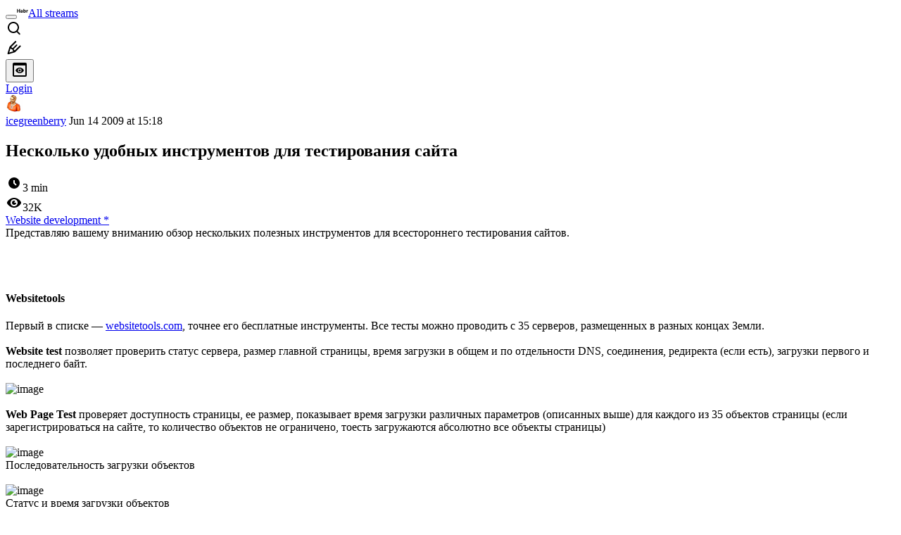

--- FILE ---
content_type: text/html; charset=utf-8
request_url: https://habr.com/en/articles/62040/
body_size: 18300
content:
<!DOCTYPE html>
<html lang="en">

  <head>
    <title>Несколько удобных инструментов для тестирования сайта &#x2F; Habr</title>
<meta property="fb:app_id" content="444736788986613">
<meta property="fb:pages" content="472597926099084">
<meta name="twitter:card" content="summary_large_image">
<meta name="twitter:site" content="@habr_eng">
<meta property="og:site_name" content="Habr">
<link href="https://habr.com/en/rss/post/62040/?fl=en" type="application/rss+xml" title rel="alternate" name="rss">
<link href="https://habr.com/ru/articles/62040/" rel="canonical" data-hid="e3fa780">
<link rel="image_src" href="https://habr.com/share/publication/62040/f17dd02b296287f5578898cbb50abda3/" data-hid="2a79c45">
<meta property="og:title" content="Несколько удобных инструментов для тестирования сайта">
<meta name="twitter:title" content="Несколько удобных инструментов для тестирования сайта">
<meta name="aiturec:title" content="Несколько удобных инструментов для тестирования сайта">
<meta name="description" content="Представляю вашему вниманию обзор нескольких полезных инструментов для всестороннего тестирования сайтов. Websitetools Первый в списке — websitetools.com , точнее его бесплатные инструменты. Все тесты...">
<meta itemprop="description" content="Представляю вашему вниманию обзор нескольких полезных инструментов для всестороннего тестирования сайтов. Websitetools Первый в списке — websitetools.com , точнее его бесплатные инструменты. Все тесты...">
<meta property="og:description" content="Представляю вашему вниманию обзор нескольких полезных инструментов для всестороннего тестирования сайтов. Websitetools Первый в списке — websitetools.com , точнее его бесплатные инструменты. Все тесты...">
<meta name="twitter:description" content="Представляю вашему вниманию обзор нескольких полезных инструментов для всестороннего тестирования сайтов. Websitetools Первый в списке — websitetools.com , точнее его бесплатные инструменты. Все тесты...">
<meta property="aiturec:description" content="Представляю вашему вниманию обзор нескольких полезных инструментов для всестороннего тестирования сайтов. Websitetools Первый в списке — websitetools.com , точнее его бесплатные инструменты. Все тесты...">
<meta itemprop="image" content="https://habr.com/share/publication/62040/f17dd02b296287f5578898cbb50abda3/">
<meta property="og:image" content="https://habr.com/share/publication/62040/f17dd02b296287f5578898cbb50abda3/">
<meta property="og:image:width" content="1200">
<meta property="og:image:height" content="630">
<meta property="aiturec:image" content="https://habr.com/share/publication/62040/f17dd02b296287f5578898cbb50abda3/">
<meta name="twitter:image" content="https://habr.com/share/publication/62040/f17dd02b296287f5578898cbb50abda3/">
<meta property="vk:image" content="https://habr.com/share/publication/62040/f17dd02b296287f5578898cbb50abda3/?format=vk">
<meta property="vk:image" content="https://habr.com/share/publication/62040/f17dd02b296287f5578898cbb50abda3/?format=vk?format=vk">
<meta property="aiturec:item_id" content="62040">
<meta property="aiturec:datetime" content="2009-06-14T15:18:20.000Z">
<meta content="https://habr.com/ru/articles/62040/" property="og:url">
<meta property="og:type" content="article">
<meta property="og:locale" content="ru_RU">
<meta property="og:image:width" content="1200">
<meta property="og:image:height" content="630">
<meta name="keywords" content="web-разработка">
<script type="application/ld+json" data-hid="1e0f0a2">{"@context":"http:\/\/schema.org","@type":"Article","mainEntityOfPage":{"@type":"WebPage","@id":"https:\/\/habr.com\/ru\/articles\/62040\/"},"headline":"Несколько удобных инструментов для тестирования сайта","datePublished":"2009-06-14T19:18:20+04:00","dateModified":"2009-06-14T22:27:08+04:00","author":{"@type":"Person","name":"Виталий"},"publisher":{"@type":"Organization","name":"Habr","logo":{"@type":"ImageObject","url":"https:\/\/habrastorage.org\/webt\/a_\/lk\/9m\/a_lk9mjkccjox-zccjrpfolmkmq.png"}},"description":"Представляю вашему вниманию обзор нескольких полезных инструментов для всестороннего тестирования сайтов.     Websitetools Первый в списке &mdash; websitetools.com, то...","url":"https:\/\/habr.com\/ru\/articles\/62040\/#post-content-body","about":["h_webdev","f_develop"],"image":["http:\/\/pic.ipicture.ru\/uploads\/090614\/u6OUlznzqj.jpg","http:\/\/pic.ipicture.ru\/uploads\/090614\/fGoIAPCUm7.png","http:\/\/pic.ipicture.ru\/uploads\/090614\/SIaSevIugz.jpg","https:\/\/habrastorage.org\/getpro\/habr\/post_images\/139\/f1e\/789\/139f1e7891c6cf36af1a2ccd988aaf9a.jpg","https:\/\/habrastorage.org\/getpro\/habr\/post_images\/cc9\/6a4\/94c\/cc96a494c851d7b1efaaad6e1d6b44bb.jpg","http:\/\/pic.ipicture.ru\/uploads\/090614\/aU74AN4S8N.jpg","http:\/\/pic.ipicture.ru\/uploads\/090614\/G2iIte2cA0.jpg","http:\/\/pic.ipicture.ru\/uploads\/090614\/13wT2GVTfA.jpg"]}</script>
    <meta charset="UTF-8">
    <meta name="viewport"
      content="width=device-width,initial-scale=1.0,viewport-fit=cover,minimum-scale=1">
    <meta name="referrer" content="unsafe-url">
    <style>
      /* cyrillic-ext */
      @font-face {
        font-family: 'Fira Sans';
        font-style: normal;
        font-weight: 400;
        font-display: swap;
        src: url(https://fonts.gstatic.com/s/firasans/v17/va9E4kDNxMZdWfMOD5VvmojLazX3dGTP.woff2) format('woff2');
        unicode-range: U+0460-052F, U+1C80-1C88, U+20B4, U+2DE0-2DFF, U+A640-A69F, U+FE2E-FE2F;
      }

      /* cyrillic */
      @font-face {
        font-family: 'Fira Sans';
        font-style: normal;
        font-weight: 400;
        font-display: swap;
        src: url(https://fonts.gstatic.com/s/firasans/v17/va9E4kDNxMZdWfMOD5Vvk4jLazX3dGTP.woff2) format('woff2');
        unicode-range: U+0301, U+0400-045F, U+0490-0491, U+04B0-04B1, U+2116;
      }

      /* latin-ext */
      @font-face {
        font-family: 'Fira Sans';
        font-style: normal;
        font-weight: 400;
        font-display: swap;
        src: url(https://fonts.gstatic.com/s/firasans/v17/va9E4kDNxMZdWfMOD5VvmYjLazX3dGTP.woff2) format('woff2');
        unicode-range: U+0100-02AF, U+0304, U+0308, U+0329, U+1E00-1E9F, U+1EF2-1EFF, U+2020, U+20A0-20AB, U+20AD-20C0, U+2113, U+2C60-2C7F, U+A720-A7FF;
      }

      /* latin */
      @font-face {
        font-family: 'Fira Sans';
        font-style: normal;
        font-weight: 400;
        font-display: swap;
        src: url(https://fonts.gstatic.com/s/firasans/v17/va9E4kDNxMZdWfMOD5Vvl4jLazX3dA.woff2) format('woff2');
        unicode-range: U+0000-00FF, U+0131, U+0152-0153, U+02BB-02BC, U+02C6, U+02DA, U+02DC, U+0304, U+0308, U+0329, U+2000-206F, U+2074, U+20AC, U+2122, U+2191, U+2193, U+2212, U+2215, U+FEFF, U+FFFD;
      }

      /* cyrillic-ext */
      @font-face {
        font-family: 'Fira Sans';
        font-style: normal;
        font-weight: 500;
        font-display: swap;
        src: url(https://fonts.gstatic.com/s/firasans/v17/va9B4kDNxMZdWfMOD5VnZKveSxf6Xl7Gl3LX.woff2) format('woff2');
        unicode-range: U+0460-052F, U+1C80-1C88, U+20B4, U+2DE0-2DFF, U+A640-A69F, U+FE2E-FE2F;
      }

      /* cyrillic */
      @font-face {
        font-family: 'Fira Sans';
        font-style: normal;
        font-weight: 500;
        font-display: swap;
        src: url(https://fonts.gstatic.com/s/firasans/v17/va9B4kDNxMZdWfMOD5VnZKveQhf6Xl7Gl3LX.woff2) format('woff2');
        unicode-range: U+0301, U+0400-045F, U+0490-0491, U+04B0-04B1, U+2116;
      }

      /* latin-ext */
      @font-face {
        font-family: 'Fira Sans';
        font-style: normal;
        font-weight: 500;
        font-display: swap;
        src: url(https://fonts.gstatic.com/s/firasans/v17/va9B4kDNxMZdWfMOD5VnZKveSBf6Xl7Gl3LX.woff2) format('woff2');
        unicode-range: U+0100-02AF, U+0304, U+0308, U+0329, U+1E00-1E9F, U+1EF2-1EFF, U+2020, U+20A0-20AB, U+20AD-20C0, U+2113, U+2C60-2C7F, U+A720-A7FF;
      }

      /* latin */
      @font-face {
        font-family: 'Fira Sans';
        font-style: normal;
        font-weight: 500;
        font-display: swap;
        src: url(https://fonts.gstatic.com/s/firasans/v17/va9B4kDNxMZdWfMOD5VnZKveRhf6Xl7Glw.woff2) format('woff2');
        unicode-range: U+0000-00FF, U+0131, U+0152-0153, U+02BB-02BC, U+02C6, U+02DA, U+02DC, U+0304, U+0308, U+0329, U+2000-206F, U+2074, U+20AC, U+2122, U+2191, U+2193, U+2212, U+2215, U+FEFF, U+FFFD;
      }

      /* cyrillic-ext */
      @font-face {
        font-family: 'Fira Sans';
        font-style: normal;
        font-weight: 700;
        font-display: swap;
        src: url(https://fonts.gstatic.com/s/firasans/v17/va9B4kDNxMZdWfMOD5VnLK3eSxf6Xl7Gl3LX.woff2) format('woff2');
        unicode-range: U+0460-052F, U+1C80-1C88, U+20B4, U+2DE0-2DFF, U+A640-A69F, U+FE2E-FE2F;
      }

      /* cyrillic */
      @font-face {
        font-family: 'Fira Sans';
        font-style: normal;
        font-weight: 700;
        font-display: swap;
        src: url(https://fonts.gstatic.com/s/firasans/v17/va9B4kDNxMZdWfMOD5VnLK3eQhf6Xl7Gl3LX.woff2) format('woff2');
        unicode-range: U+0301, U+0400-045F, U+0490-0491, U+04B0-04B1, U+2116;
      }

      /* latin-ext */
      @font-face {
        font-family: 'Fira Sans';
        font-style: normal;
        font-weight: 700;
        font-display: swap;
        src: url(https://fonts.gstatic.com/s/firasans/v17/va9B4kDNxMZdWfMOD5VnLK3eSBf6Xl7Gl3LX.woff2) format('woff2');
        unicode-range: U+0100-02AF, U+0304, U+0308, U+0329, U+1E00-1E9F, U+1EF2-1EFF, U+2020, U+20A0-20AB, U+20AD-20C0, U+2113, U+2C60-2C7F, U+A720-A7FF;
      }

      /* latin */
      @font-face {
        font-family: 'Fira Sans';
        font-style: normal;
        font-weight: 700;
        font-display: swap;
        src: url(https://fonts.gstatic.com/s/firasans/v17/va9B4kDNxMZdWfMOD5VnLK3eRhf6Xl7Glw.woff2) format('woff2');
        unicode-range: U+0000-00FF, U+0131, U+0152-0153, U+02BB-02BC, U+02C6, U+02DA, U+02DC, U+0304, U+0308, U+0329, U+2000-206F, U+2074, U+20AC, U+2122, U+2191, U+2193, U+2212, U+2215, U+FEFF, U+FFFD;
      }
    </style>
    <link rel="preload" href="https://assets.habr.com/habr-web/release_2.295.0/css/theme/light-v2.295.0.css" as="style" media="(prefers-color-scheme: light)" /><link rel="preload" href="https://assets.habr.com/habr-web/release_2.295.0/css/theme/dark-v2.295.0.css" as="style" media="(prefers-color-scheme: dark)" /><link id="light-colors" rel="stylesheet" href="https://assets.habr.com/habr-web/release_2.295.0/css/theme/light-v2.295.0.css" media="(prefers-color-scheme: light)" /><link id="dark-colors" rel="stylesheet" href="https://assets.habr.com/habr-web/release_2.295.0/css/theme/dark-v2.295.0.css" media="(prefers-color-scheme: dark)" />
    <script>window.i18nFetch = new Promise((res, rej) => {
            const xhr = new XMLHttpRequest();
            xhr.open('GET', '/js/i18n/en-compiled.8b63478a0fd184998c74cafa181b072f.json');
            xhr.responseType = 'json';
            xhr.onload = function(e) {
              if (this.status === 200) {
                res({en: xhr.response});
              } else {
                rej(e);
              }
            };
            xhr.send();
          });</script>
    <style>
      .grecaptcha-badge {
        visibility: hidden;
      }
    </style>
    <meta name="habr-version" content="2.295.0">
    
    <meta name="apple-mobile-web-app-status-bar-style" content="#303b44">
    <meta name="msapplication-TileColor" content="#629FBC">
    <meta name="apple-mobile-web-app-capable" content="yes">
    <meta name="mobile-web-app-capable" content="yes">
    <link rel="shortcut icon" type="image/png" sizes="16x16" href="https://assets.habr.com/habr-web/release_2.295.0/img/favicons/favicon-16.png">
    <link rel="shortcut icon" type="image/png" sizes="32x32" href="https://assets.habr.com/habr-web/release_2.295.0/img/favicons/favicon-32.png">
    <link rel="apple-touch-icon" type="image/png" sizes="76x76" href="https://assets.habr.com/habr-web/release_2.295.0/img/favicons/apple-touch-icon-76.png">
    <link rel="apple-touch-icon" type="image/png" sizes="120x120" href="https://assets.habr.com/habr-web/release_2.295.0/img/favicons/apple-touch-icon-120.png">
    <link rel="apple-touch-icon" type="image/png" sizes="152x152" href="https://assets.habr.com/habr-web/release_2.295.0/img/favicons/apple-touch-icon-152.png">
    <link rel="apple-touch-icon" type="image/png" sizes="180x180" href="https://assets.habr.com/habr-web/release_2.295.0/img/favicons/apple-touch-icon-180.png">
    <link rel="apple-touch-icon" type="image/png" sizes="256x256" href="https://assets.habr.com/habr-web/release_2.295.0/img/favicons/apple-touch-icon-256.png">
    <link rel="apple-touch-startup-image"
      media="screen and (device-width: 320px) and (device-height: 568px) and (-webkit-device-pixel-ratio: 2) and (orientation: landscape)"
      href="https://assets.habr.com/habr-web/release_2.295.0/img/splashes/splash_1136x640.png">
    <link rel="apple-touch-startup-image"
      media="screen and (device-width: 375px) and (device-height: 812px) and (-webkit-device-pixel-ratio: 3) and (orientation: landscape)"
      href="https://assets.habr.com/habr-web/release_2.295.0/img/splashes/splash_2436x1125.png">
    <link rel="apple-touch-startup-image"
      media="screen and (device-width: 414px) and (device-height: 896px) and (-webkit-device-pixel-ratio: 2) and (orientation: landscape)"
      href="https://assets.habr.com/habr-web/release_2.295.0/img/splashes/splash_1792x828.png">
    <link rel="apple-touch-startup-image"
      media="screen and (device-width: 414px) and (device-height: 896px) and (-webkit-device-pixel-ratio: 2) and (orientation: portrait)"
      href="https://assets.habr.com/habr-web/release_2.295.0/img/splashes/splash_828x1792.png">
    <link rel="apple-touch-startup-image"
      media="screen and (device-width: 375px) and (device-height: 667px) and (-webkit-device-pixel-ratio: 2) and (orientation: landscape)"
      href="https://assets.habr.com/habr-web/release_2.295.0/img/splashes/splash_1334x750.png">
    <link rel="apple-touch-startup-image"
      media="screen and (device-width: 414px) and (device-height: 896px) and (-webkit-device-pixel-ratio: 3) and (orientation: portrait)"
      href="https://assets.habr.com/habr-web/release_2.295.0/img/splashes/splash_1242x2668.png">
    <link rel="apple-touch-startup-image"
      media="screen and (device-width: 414px) and (device-height: 736px) and (-webkit-device-pixel-ratio: 3) and (orientation: landscape)"
      href="https://assets.habr.com/habr-web/release_2.295.0/img/splashes/splash_2208x1242.png">
    <link rel="apple-touch-startup-image"
      media="screen and (device-width: 375px) and (device-height: 812px) and (-webkit-device-pixel-ratio: 3) and (orientation: portrait)"
      href="https://assets.habr.com/habr-web/release_2.295.0/img/splashes/splash_1125x2436.png">
    <link rel="apple-touch-startup-image"
      media="screen and (device-width: 414px) and (device-height: 736px) and (-webkit-device-pixel-ratio: 3) and (orientation: portrait)"
      href="https://assets.habr.com/habr-web/release_2.295.0/img/splashes/splash_1242x2208.png">
    <link rel="apple-touch-startup-image"
      media="screen and (device-width: 1024px) and (device-height: 1366px) and (-webkit-device-pixel-ratio: 2) and (orientation: landscape)"
      href="https://assets.habr.com/habr-web/release_2.295.0/img/splashes/splash_2732x2048.png">
    <link rel="apple-touch-startup-image"
      media="screen and (device-width: 414px) and (device-height: 896px) and (-webkit-device-pixel-ratio: 3) and (orientation: landscape)"
      href="https://assets.habr.com/habr-web/release_2.295.0/img/splashes/splash_2688x1242.png">
    <link rel="apple-touch-startup-image"
      media="screen and (device-width: 834px) and (device-height: 1112px) and (-webkit-device-pixel-ratio: 2) and (orientation: landscape)"
      href="https://assets.habr.com/habr-web/release_2.295.0/img/splashes/splash_2224x1668.png">
    <link rel="apple-touch-startup-image"
      media="screen and (device-width: 375px) and (device-height: 667px) and (-webkit-device-pixel-ratio: 2) and (orientation: portrait)"
      href="https://assets.habr.com/habr-web/release_2.295.0/img/splashes/splash_750x1334.png">
    <link rel="apple-touch-startup-image"
      media="screen and (device-width: 1024px) and (device-height: 1366px) and (-webkit-device-pixel-ratio: 2) and (orientation: portrait)"
      href="https://assets.habr.com/habr-web/release_2.295.0/img/splashes/splash_2048x2732.png">
    <link rel="apple-touch-startup-image"
      media="screen and (device-width: 834px) and (device-height: 1194px) and (-webkit-device-pixel-ratio: 2) and (orientation: landscape)"
      href="https://assets.habr.com/habr-web/release_2.295.0/img/splashes/splash_2388x1668.png">
    <link rel="apple-touch-startup-image"
      media="screen and (device-width: 834px) and (device-height: 1112px) and (-webkit-device-pixel-ratio: 2) and (orientation: portrait)"
      href="https://assets.habr.com/habr-web/release_2.295.0/img/splashes/splash_1668x2224.png">
    <link rel="apple-touch-startup-image"
      media="screen and (device-width: 320px) and (device-height: 568px) and (-webkit-device-pixel-ratio: 2) and (orientation: portrait)"
      href="https://assets.habr.com/habr-web/release_2.295.0/img/splashes/splash_640x1136.png">
    <link rel="apple-touch-startup-image"
      media="screen and (device-width: 834px) and (device-height: 1194px) and (-webkit-device-pixel-ratio: 2) and (orientation: portrait)"
      href="https://assets.habr.com/habr-web/release_2.295.0/img/splashes/splash_1668x2388.png">
    <link rel="apple-touch-startup-image"
      media="screen and (device-width: 768px) and (device-height: 1024px) and (-webkit-device-pixel-ratio: 2) and (orientation: landscape)"
      href="https://assets.habr.com/habr-web/release_2.295.0/img/splashes/splash_2048x1536.png">
    <link rel="apple-touch-startup-image"
      media="screen and (device-width: 768px) and (device-height: 1024px) and (-webkit-device-pixel-ratio: 2) and (orientation: portrait)"
      href="https://assets.habr.com/habr-web/release_2.295.0/img/splashes/splash_1536x2048.png">
    <link rel="mask-icon" color="#77a2b6" href="https://assets.habr.com/habr-web/release_2.295.0/img/favicons/apple-touch-icon-120.svg">
    <link crossorigin="use-credentials" href="/manifest.webmanifest" rel="manifest">

    <link rel="preconnect" href="https://fonts.googleapis.com">
    <link rel="preconnect" href="https://fonts.gstatic.com" crossorigin>
    <link href="https://fonts.googleapis.com/css2?family=Inter:ital,opsz,wght@0,14..32,100..900;1,14..32,100..900" rel="stylesheet">

    <script async src="https://unpkg.com/pwacompat" crossorigin="anonymous"></script>
    <script>window.yaContextCb = window.yaContextCb || [];</script>
    <script>
      window.bus = {
        queue: {},
        cbs: {},
        on(event, cb) {
          if (!this.cbs[event]) this.cbs[event] = [];
          this.cbs[event].push(cb);
          if (this.queue[event]) {
            this.queue[event].forEach(e => cb(e));
          }
        },
        emit(event, payload) {
          if (!this.queue[event]) this.queue[event] = [];
          this.queue[event].push(payload);
          if (this.cbs[event]) this.cbs[event].forEach(cb => cb(payload));
        }
      }
    </script>
    <script src="https://yandex.ru/ads/system/context.js" async onerror="window.bus.emit('yandex-error')"></script>
    <script async src="https://cdn.skcrtxr.com/roxot-wrapper/js/roxot-manager.js?pid=c427193e-c45c-4b31-b9de-0d5bc41115fd" onerror="window.bus.emit('roxot-error')"></script>
  <link rel="preload" href="https://assets.habr.com/habr-web/release_2.295.0/js/chunk-vendors.c3026c80.js" as="script"><link rel="preload" href="https://assets.habr.com/habr-web/release_2.295.0/css/app.cbca04d2.css" as="style"><link rel="preload" href="https://assets.habr.com/habr-web/release_2.295.0/js/app.4a7f41fa.js" as="script"><link rel="stylesheet" href="https://assets.habr.com/habr-web/release_2.295.0/css/app.cbca04d2.css"></head>
  <body>
    
    <div id="mount"><div id="app"><div class="tm-layout__wrapper"><!--[--><!----><div></div><div class="header-banner-wrapper"><div class="element-wrapper above-header" style="--754c4550:100%;--56cb6579:auto;"><!--[--><div class="placeholder-wrapper banner-container__placeholder"><!----><!----><!----><!----><!----><!----><!----><!----><!----><!----><!----><!----><!----><!----><!----><!----><!----><!----><!----><!----><!----><!----><!----><!----><!----><!----><!----><!----><!----><!----><!----><!----><!----><div class="adfox-banner-placeholder above-header" data-v-24012b5e><div class="image loads" data-v-24012b5e></div><div class="lines" data-v-24012b5e><div class="line loads" data-v-24012b5e></div><div class="line loads" data-v-24012b5e></div><div class="line loads" data-v-24012b5e></div></div></div><!----><!----><!----></div><!--[--><div id="adfox_175449164307199013" class="banner-target"></div><!--]--><!--]--></div></div><header class="tm-header tm-header" data-test-id="header"><!----><!----><div class="tm-page-width"><!--[--><div class="tm-header__container"><button aria-expanded="false" aria-label="Toggle menu" class="burger-button tm-header__button tm-header__burger" data-v-56ed7aae><span class="line top" data-v-56ed7aae></span><span class="line middle" data-v-56ed7aae></span><span class="line bottom" data-v-56ed7aae></span></button><span class="tm-header__logo-wrap"><a class="tm-header__logo tm-header__logo_hl-en tm-header__logo" href="/en/feed"><svg class="tm-svg-img tm-header__icon" height="16" width="16"><title>Habr</title><use xlink:href="/img/habr-logo-en.svg#logo"></use></svg></a></span><span class="tm-header__divider"></span><!--[--><a class="tm-header__all-flows" href="/en/articles/">All streams</a><!--]--><!----><div class="tm-header-user-menu tm-base-layout__user-menu"><a href="/en/search/" class="tm-header-user-menu__item tm-header-user-menu__search" data-test-id="search-button"><svg class="tm-svg-img tm-header-user-menu__icon tm-header-user-menu__icon_search" height="24" width="24"><title>Search</title><use xlink:href="/img/megazord-v28.cba4c116..svg#search"></use></svg></a><!----><!----><div class="tm-header-user-menu__item tm-header-user-menu__write"><a href="/en/sandbox/start/" class=""><svg class="tm-svg-img tm-header-user-menu__icon tm-header-user-menu__icon_write" height="24" width="24"><title>Write a publication</title><use xlink:href="/img/megazord-v28.cba4c116..svg#write"></use></svg></a><!----></div><!--[--><div class="tm-header-user-menu__item"><button class="tm-header-user-menu__toggle" data-test-id="user-menu-settings"><svg class="tm-svg-img tm-header-user-menu__icon" height="24" width="24"><title>Settings</title><use xlink:href="/img/megazord-v28.cba4c116..svg#page-settings"></use></svg></button></div><a href="https://habr.com/kek/v1/auth/habrahabr/?back=/en/articles/62040/&amp;hl=en" rel="nofollow" class="tm-header-user-menu__item tm-header-user-menu__login" role="button"><!--[-->Login<!--]--></a><!--]--><template><!----></template><!--teleport start--><!--teleport end--></div></div><!--]--></div></header><div class="tm-layout"><div class="tm-page-progress-bar"></div><!----><div class="tm-page-width"><!--[--><!----><!----><!----><!--]--></div><main class="tm-layout__container"><div class="tm-page" hl="en" data-async-called="true" style="--1225c589:0;--8a5a8d12:0;"><!----><div class="tm-page-width"><!--[--><!----><div class="tm-page__wrapper"><!----><div class="tm-page__main_has-sidebar tm-page__main"><div class="pull-down"><!----><div class="pull-down__header" style="height:0px;"><div class="pull-down__content" style="bottom:10px;"><svg class="tm-svg-img pull-down__icon pull-down__arrow" height="24" width="24"><title>Pull to refresh</title><use xlink:href="/img/megazord-v28.cba4c116..svg#pull-arrow"></use></svg></div></div><!--[--><!--[--><!----><div class="tm-article-presenter" data-async-called="true"><!--[--><!--]--><div class="tm-article-presenter__body" data-test-id="article-body"><div class="tm-misprint-area"><div class="tm-misprint-area__wrapper"><!--[--><article class="tm-article-presenter__content tm-article-presenter__content_narrow"><!--[--><div class="tm-article-presenter__header"><!--[--><!--]--><div class="article-snippet tm-article-presenter__snippet" data-v-085cd854><!--[--><!--]--><div class="meta-container" data-v-085cd854><div class="meta" data-v-085cd854><span class="tm-user-info author" data-v-085cd854><a href="/en/users/icegreenberry/" class="tm-user-info__userpic" data-test-id="user-info-pic"><!--[--><div class="tm-entity-image"><img alt="" class="tm-entity-image__pic" height="24" src="//habrastorage.org/r/w48/getpro/habr/avatars/6a8/7ad/96c/6a87ad96c6463631e0ed52ce261f13d4.png" width="24"></div><!--]--></a><span class="tm-user-info__user tm-user-info__user_appearance-default" data-test-id="user-info-description"><a href="/en/users/icegreenberry/" class="tm-user-info__username" data-test-id="user-info-username"><!--[-->icegreenberry<!--]--></a><!----><!--[--><span class="tm-article-datetime-published" data-v-085cd854><time data-allow-mismatch datetime="2009-06-14T15:18:20.000Z" title="2009-06-14, 15:18"> Jun  14 2009 at 15:18</time></span><!--]--></span></span></div><div class="controls" data-v-085cd854><!----><!----><!----><!----></div></div><h1 class="tm-title tm-title_h1" lang="ru" data-test-id="articleTitle" data-v-085cd854><span>Несколько удобных инструментов для тестирования сайта</span></h1><div class="stats" data-test-id="articleStats" data-v-085cd854><!----><div class="tm-article-reading-time" data-v-085cd854><span class="tm-svg-icon__wrapper tm-article-reading-time__icon"><svg class="tm-svg-img tm-svg-icon" height="24" width="24"><title>Reading time</title><use xlink:href="/img/megazord-v28.cba4c116..svg#clock"></use></svg></span><span class="tm-article-reading-time__label">3 min</span></div><span class="tm-icon-counter tm-data-icons__item reach-counter" data-v-085cd854><svg class="tm-svg-img tm-icon-counter__icon" height="24" width="24"><title>Reach and readers</title><use xlink:href="/img/megazord-v28.cba4c116..svg#counter-views"></use></svg><span class="tm-icon-counter__value" title="32203">32K</span></span></div><div class="tm-publication-hubs__container" data-test-id="articleHubsList" data-v-085cd854><div class="tm-publication-hubs"><!--[--><span class="tm-publication-hub__link-container"><a href="/en/hubs/webdev/" class="tm-publication-hub__link"><!--[--><span>Website development</span><span class="tm-article-snippet__profiled-hub" title="Core hub"> * </span><!--]--></a></span><!--]--></div></div><div class="tm-article-labels" data-test-id="articleLabels" data-v-085cd854 data-v-bfa2437b><div class="tm-article-labels__container" data-v-bfa2437b><!----><!--[--><!----><!--[--><!--]--><!--]--></div></div><!----><!----><!--teleport start--><!--teleport end--></div></div><!--[--><!----><div class="article-body" data-gallery-root lang="ru" data-v-aad06d04><div data-v-aad06d04><!--[--><!--]--></div><div id="post-content-body" data-v-aad06d04><div><div class="article-formatted-body article-formatted-body article-formatted-body_version-1"><div xmlns="http://www.w3.org/1999/xhtml">Представляю вашему вниманию обзор нескольких полезных инструментов для всестороннего тестирования сайтов. <br/>
<br/>
<a name="habracut"></a><br/>
<br/>
<h4>Websitetools</h4> Первый в списке — <a href="http://www.websitepulse.com/help/tools.php">websitetools.com</a>, точнее его бесплатные инструменты. Все тесты можно проводить с 35 серверов, размещенных в разных концах Земли.<br/>
<br/>
<b>Website test</b> позволяет проверить статус сервера, размер главной страницы, время загрузки в общем и по отдельности DNS, соединения, редиректа (если есть), загрузки первого и последнего байт.<br/>
<br/>
<img src="http://pic.ipicture.ru/uploads/090614/u6OUlznzqj.jpg" alt="image" sizes="(max-width: 780px) 100vw, 50vw" srcset="http://pic.ipicture.ru/uploads/090614/u6OUlznzqj.jpg 780w,&#10;       http://pic.ipicture.ru/uploads/090614/u6OUlznzqj.jpg 781w" loading="lazy" decode="async"/><br/>
<br/>
<b>Web Page Test</b> проверяет доступность страницы, ее размер, показывает время загрузки различных параметров (описанных выше) для каждого из 35 объектов страницы (если зарегистрироваться на сайте, то количество объектов не ограничено, тоесть загружаются абсолютно все объекты страницы)<br/>
<br/>
<img src="http://pic.ipicture.ru/uploads/090614/fGoIAPCUm7.png" alt="image" sizes="(max-width: 780px) 100vw, 50vw" srcset="http://pic.ipicture.ru/uploads/090614/fGoIAPCUm7.png 780w,&#10;       http://pic.ipicture.ru/uploads/090614/fGoIAPCUm7.png 781w" loading="lazy" decode="async"/><br/>
Последовательность загрузки объектов<br/>
<br/>
<img src="http://pic.ipicture.ru/uploads/090614/SIaSevIugz.jpg" alt="image" sizes="(max-width: 780px) 100vw, 50vw" srcset="http://pic.ipicture.ru/uploads/090614/SIaSevIugz.jpg 780w,&#10;       http://pic.ipicture.ru/uploads/090614/SIaSevIugz.jpg 781w" loading="lazy" decode="async"/><br/>
Статус и время загрузки объектов<br/>
<br/>
<b>HTTP Headers test</b> обращается к введенному адресу и отображает возвращаемые заголовки в виде:<br/>
<code>HTTP/1.1 200 OK <br/>
Server: nginx<br/>
Date: Sun, 14 Jun 2009 12:30:54 GMT<br/>
Content-Type: text/html <br/>
Transfer-Encoding: chunked <br/>
Connection: keep-alive<br/>
Keep-Alive: timeout=25 </code><br/>
<br/>
Кроме этих есть еще несколько полезных инструментов:<br/>
 — Просмотр <a href="http://ru.wikipedia.org/wiki/%D0%97%D0%B0%D0%BF%D0%B8%D1%81%D1%8C_MX">MX</a> записей для ящика электронной почты<br/>
 — Просмотр <a href="http://ru.wikipedia.org/wiki/DNS">NS</a> записей по адресу сайта, или ip<br/>
 — Сопоставление доменных имен ip адресу<br/>
 — Проверка DNS в популярных черных списках DNS<br/>
 — Тестирование доступности HTTP, HTTPS, FTP, SMTP, POP3, IMAP, SSH, Telnet, DNS по домену, или ip<br/>
 — Проверка валидности ящика электронной почты<br/>
 — Сканирование портов<br/>
 — <a href="http://ru.wikipedia.org/wiki/Ping">PING</a>, <a href="http://ru.wikipedia.org/wiki/Traceroute">Traceroute</a>, <a href="http://ru.wikipedia.org/wiki/Whois">WHOIS</a>, <a href="http://www.bitwizard.nl/mtr/">MTR</a><br/>
<br/>
<h4>XenoCode Browser Sandbox</h4><br/>
<img src="https://habrastorage.org/r/w1560/getpro/habr/post_images/139/f1e/789/139f1e7891c6cf36af1a2ccd988aaf9a.jpg" alt="image" sizes="(max-width: 780px) 100vw, 50vw" srcset="https://habrastorage.org/r/w780/getpro/habr/post_images/139/f1e/789/139f1e7891c6cf36af1a2ccd988aaf9a.jpg 780w,&#10;       https://habrastorage.org/r/w1560/getpro/habr/post_images/139/f1e/789/139f1e7891c6cf36af1a2ccd988aaf9a.jpg 781w" loading="lazy" decode="async"/><br/>
Сервис предоставляет набор из Internet Explorer 6, 7, 8, Firefox 3, Safari 3, Chrome и Opera 9, которые не надо устанавливать, а достаточно запустить прямо с их <a href="http://www.xenocode.com/browsers/">сайта</a>. Это дает возможность посмотреть как выглядит сайт в различных браузерах, и в отличии от не менее известного <a href="http://browsershots.org/">BrowserShots</a>, который делает только снимки страницы, позволяет полноценно пользоваться сайтом в окнах разных браузеров.<br/>
<br/>
<h4>FireBug</h4> <br/>
Расширение для Firefox, которое позволяет в режиме реального времени исследовать множество элементов веб-страницы: JavaScript, DHTML, CSS, а также XMLHttpRequest. С помощью этого замечательного инструмента в считанные секунды можно найти любой HTML-объект страницы, изменить и просмотреть свойство CSS, увидеть CSS-контейнеры в удобном виде, исследовать DOM, получить список ошибок на странице, а также запускать JavaScript из консоли.<br/>
Во время написания этой статьи я нашел русскоязычный сайт, на котором всегда можно получить последнюю версию расширения, а также полную документацию к нему — <a href="http://firebug.ru/">firebug.ru</a><br/>
<br/>
<h4>Load Impact</h4><br/>
Замечательный стресс-тест сервис, который позволяет симулировать большую нагрузку на Ваш сайт и предоставляет подробные и удобные отчеты проделанного теста. В бесплатной версии можно симулировать не более 50 пользователей, однако в платной ($99 в день, или $499 в месяц) это число достигает 5000. <br/>
<img src="https://habrastorage.org/r/w1560/getpro/habr/post_images/cc9/6a4/94c/cc96a494c851d7b1efaaad6e1d6b44bb.jpg" alt="image" sizes="(max-width: 780px) 100vw, 50vw" srcset="https://habrastorage.org/r/w780/getpro/habr/post_images/cc9/6a4/94c/cc96a494c851d7b1efaaad6e1d6b44bb.jpg 780w,&#10;       https://habrastorage.org/r/w1560/getpro/habr/post_images/cc9/6a4/94c/cc96a494c851d7b1efaaad6e1d6b44bb.jpg 781w" loading="lazy" decode="async"/><br/>
<br/>
<h4>Web Developer Firefox Extension</h4><br/>
Еще одно <a href="https://addons.mozilla.org/en-US/firefox/addon/60">расширение</a> для Firefox, которое обеспечивает широкий диапазон испытаний, в том числе проверку на битые изображения, тестирование слоев при разных разрешениях экрана, визуальное отображание информации о Cookies и еще несколько полезных функций.<br/>
<br/>
<h4>W3C сервисы проверки</h4> <br/>
<a href="http://www.w3.org/QA/Tools/">Несколько официальных сервисов</a> для тестирования сайта от <a href="http://ru.wikipedia.org/wiki/W3C">Консорциума Всемирной паутины</a>. <br/>
<a href="http://validator.w3.org/"><b>W3C Markup Validation</b></a> показывает ошибки синтаксиса HTML веб-страницы, их описание и в некоторых случаях предлагает пути их решения.<br/>
<img src="http://pic.ipicture.ru/uploads/090614/aU74AN4S8N.jpg" alt="image" sizes="(max-width: 780px) 100vw, 50vw" srcset="http://pic.ipicture.ru/uploads/090614/aU74AN4S8N.jpg 780w,&#10;       http://pic.ipicture.ru/uploads/090614/aU74AN4S8N.jpg 781w" loading="lazy" decode="async"/><br/>
<br/>
<a href="http://jigsaw.w3.org/css-validator/"><b>W3C CSS Validation</b></a> то же самое, что и предыдущее, но проверяет синтаксис CSS<br/>
<img src="http://pic.ipicture.ru/uploads/090614/G2iIte2cA0.jpg" alt="image" sizes="(max-width: 780px) 100vw, 50vw" srcset="http://pic.ipicture.ru/uploads/090614/G2iIte2cA0.jpg 780w,&#10;       http://pic.ipicture.ru/uploads/090614/G2iIte2cA0.jpg 781w" loading="lazy" decode="async"/><br/>
<br/>
<a href="http://validator.w3.org/mobile/"><b>W3C mobileOK Checker</b></a> проверяет насколько корректно страница отображается в мобильных устройствах. Проверяет насколько таблицы стилей, размеры объектов, обработка вводимых данных соответсвуют <a href="http://www.w3.org/TR/mobileOK-basic10-tests/">спецификациям mobileOK</a><br/>
<img src="http://pic.ipicture.ru/uploads/090614/13wT2GVTfA.jpg" alt="image" sizes="(max-width: 780px) 100vw, 50vw" srcset="http://pic.ipicture.ru/uploads/090614/13wT2GVTfA.jpg 780w,&#10;       http://pic.ipicture.ru/uploads/090614/13wT2GVTfA.jpg 781w" loading="lazy" decode="async"/><br/>
<br/>
<a href="http://validator.w3.org/checklink">http://validator.w3.org/checklink</a> — проверка на битые ссылки.<br/>
<br/>
<a href="http://validator.w3.org/feed/">W3C Feed Validation Service</a> — проверка синтаксиса Atom или RSS Feed</div></div></div><!----><!----></div><!----><!----></div><!--]--><!----><div class="tm-article-presenter__meta" data-test-id="article-meta-links"><div class="tm-separated-list tag-list tm-article-presenter__meta-list"><span class="tm-separated-list__title">Tags:</span><ul class="tm-separated-list__list"><!--[--><li class="tm-separated-list__item"><!--[--><a href="/en/search/?target_type=posts&amp;order=relevance&amp;q=[web-%D1%80%D0%B0%D0%B7%D1%80%D0%B0%D0%B1%D0%BE%D1%82%D0%BA%D0%B0]" class="link"><span>web-разработка</span></a><!--]--></li><!--]--><!----></ul></div><div class="tm-separated-list tm-article-presenter__meta-list"><span class="tm-separated-list__title">Hubs:</span><ul class="tm-separated-list__list"><!--[--><li class="tm-separated-list__item"><!--[--><a href="/en/hubs/webdev/" class="link"><!--[--><span>Website development</span><!--]--></a><!--]--></li><!--]--><!----></ul></div></div><!----><!--]--></article><!--]--></div><!----></div><div style="" class="tm-article-sticky-panel" data-test-id="article-sticky-panel"><div class="tm-data-icons tm-data-icons tm-data-icons_space-big tm-article-sticky-panel__icons" data-test-id="article-stats-icons"><div class="article-rating tm-data-icons__item" data-v-b9b05a90><div class="tm-votes-meter votes-switcher" data-v-b9b05a90><svg class="tm-svg-img tm-votes-meter__icon tm-votes-meter__icon tm-votes-meter__icon_appearance-article" height="24" width="24"><title>Total votes 95: ↑90 and ↓5</title><use xlink:href="/img/megazord-v28.cba4c116..svg#counter-rating"></use></svg><span class="tm-votes-meter__value tm-votes-meter__value_positive tm-votes-meter__value_appearance-article tm-votes-meter__value_rating tm-votes-meter__value" data-test-id="votes-meter-value" title="Total votes 95: ↑90 and ↓5">+85</span></div><!--teleport start--><!--teleport end--><!----></div><!----><!----><button class="bookmarks-button tm-data-icons__item" title="Add to bookmarks" type="button" data-v-861e2740><span class="tm-svg-icon__wrapper icon" data-v-861e2740><svg class="tm-svg-img tm-svg-icon" height="24" width="24"><title>Add to bookmarks</title><use xlink:href="/img/megazord-v28.cba4c116..svg#counter-favorite"></use></svg></span><span class="counter" title="Users added publication to bookmarks" data-v-861e2740>415</span></button><div class="sharing tm-data-icons__item" title="Share" data-v-daf6ee1d><button class="sharing-button" type="button" data-v-daf6ee1d><svg viewbox="0 0 24 24" xmlns="http://www.w3.org/2000/svg" class="icon" data-v-daf6ee1d><path fill="currentColor" d="M13.8 13.8V18l7.2-6.6L13.8 5v3.9C5 8.9 3 18.6 3 18.6c2.5-4.4 6-4.8 10.8-4.8z"></path></svg></button><!--teleport start--><!--teleport end--></div><div class="article-comments-counter-link-wrapper tm-data-icons__item" title="Read comments" data-v-8d952463><a href="/en/articles/62040/comments/" class="article-comments-counter-link" data-test-id="counter-comments" data-v-8d952463><!--[--><svg class="tm-svg-img icon" height="24" width="24" data-v-8d952463><title>Comments</title><use xlink:href="/img/megazord-v28.cba4c116..svg#counter-comments"></use></svg><span class="value" data-v-8d952463>44</span><!--]--></a><!----></div><!--[--><!--[--><!--[--><!----><!--]--><!--]--><!--]--><!--teleport start--><!--teleport end--><!----></div></div></div><!--[--><!--]--><div class="tm-article-presenter__footer"><!--[--><!--[--><div class="tm-article-blocks"><!----><!--[--><section class="tm-block tm-block tm-block_spacing-bottom"><!----><!--[--><div class="tm-block__body tm-block__body tm-block__body_variant-balanced"><!--[--><div class="article-author" data-test-id="article-author-info" data-async-called="true" data-v-af0d0f90><!--[--><!--]--><div class="tm-user-card tm-user-card tm-user-card_variant-article user-card" data-async-called="true" data-v-af0d0f90><div class="tm-user-card__info-container"><div class="tm-user-card__header"><div class="tm-user-card__header-data"><a href="/en/users/icegreenberry/" class="tm-user-card__userpic tm-user-card__userpic_size-40"><!--[--><div class="tm-entity-image"><img alt="" class="tm-entity-image__pic" src="//habrastorage.org/getpro/habr/avatars/6a8/7ad/96c/6a87ad96c6463631e0ed52ce261f13d4.png"></div><!--]--></a><div class="tm-user-card__meta"><div class="tm-counter-container karma" title=" 150 votes " data-v-544d285f><div class="tm-counter-container__header"><!--[--><div class="karma-display positive" data-v-544d285f data-v-3881f4ba>66</div><!----><!--]--></div><div class="tm-counter-container__footer"><!--[--><div class="karma-text" data-v-544d285f>Karma</div><!--teleport start--><!--teleport end--><!--]--></div></div><div class="tm-counter-container"><div class="tm-counter-container__header"><!--[--><!--[--><!--]--><div class="tm-votes-lever tm-votes-lever tm-votes-lever_appearance-rating"><!----><div class="tm-votes-lever__score tm-votes-lever__score_appearance-rating tm-votes-lever__score" data-test-id="lever-score"><!--[--><span><span class="tm-votes-lever__score-counter tm-votes-lever__score-counter_rating tm-votes-lever__score-counter" data-test-id="votes-score-counter">0</span></span><!--]--></div><!----></div><!--]--></div><div class="tm-counter-container__footer"><!--[--><span class="tm-rating__text tm-rating__text">Global rating</span><!--]--></div></div></div></div></div><div class="tm-user-card__info tm-user-card__info_variant-article tm-user-card__info"><div class="tm-user-card__title tm-user-card__title_variant-article tm-user-card__title"><span class="tm-user-card__name tm-user-card__name_variant-article tm-user-card__name">Виталий</span><a href="/en/users/icegreenberry/" class="tm-user-card__nickname tm-user-card__nickname tm-user-card__nickname_variant-article"><!--[-->@icegreenberry<!--]--></a><!----></div><p class="tm-user-card__short-info tm-user-card__short-info_variant-article tm-user-card__short-info" data-test-id="user-card-speciality">User</p></div></div><!----><div class="tm-user-card__buttons tm-user-card__buttons_variant-article tm-user-card__buttons"><!----><div class="tm-user-card__button"><div class="tm-button-follow tm-user-card__button-follow"><!----><button class="tm-button-follow__button tm-button-follow__button_big" data-test-id="follow-button" type="button">Follow</button></div></div><!----><!--[--><div class="tm-user-card__button tm-user-card__button_write" data-test-id="user-card-conversations"><svg class="tm-svg-img tm-user-card__button-icon" height="16" width="16"><title>Send message</title><use xlink:href="/img/megazord-v28.cba4c116..svg#mail"></use></svg></div><!--]--><!----><!----></div><!----></div><div class="author-contacts" data-test-id="author-contacts" data-v-af0d0f90><!----><!----><!----></div></div><!--]--></div><!--]--><!----></section><!----><!--[--><div class="element-wrapper leaderboard tm-page-article__banner" style="--754c4550:200px;--56cb6579:250px;"><!--[--><div class="placeholder-wrapper banner-container__placeholder"><!----><!----><!----><!----><!----><!----><!----><!----><!----><!----><!----><!----><!----><!----><!----><!----><!----><!----><!----><!----><!----><!----><!----><!----><!----><!----><!----><!----><!----><!----><!----><!----><!----><div class="adfox-banner-placeholder leaderboard" data-v-24012b5e><div class="image loads" data-v-24012b5e></div><div class="lines" data-v-24012b5e><div class="line loads" data-v-24012b5e></div><div class="line loads" data-v-24012b5e></div><div class="line loads" data-v-24012b5e></div></div></div><!----><!----><!----></div><!--[--><div class="Leaderboard-gam roxot-dynamic banner-target"></div><!--]--><!--]--></div><!--]--><!--]--><div class="tm-article-blocks__comments"><div id="publication-comments" class="tm-article-page-comments"><div><!--[--><div class="article-comments-counter-link-wrapper tm-article-comments-counter-button" data-v-8d952463><a href="/en/articles/62040/comments/" class="article-comments-counter-link button-style" data-test-id="counter-comments" data-v-8d952463><!--[--><svg class="tm-svg-img icon icon--contrasted" height="24" width="24" data-v-8d952463><title>Comments</title><use xlink:href="/img/megazord-v28.cba4c116..svg#counter-comments"></use></svg><span class="value value--contrasted" data-v-8d952463> Comments 44 </span><!--]--></a><!----></div><!--]--></div></div></div><!--[--><!--[--><!--]--><section class="tm-block tm-block tm-block_spacing-bottom"><header class="tm-block__header tm-block__header tm-block__header_variant-borderless"><div class="tm-block__header-container"><h2 class="tm-block__title tm-block__title tm-block__title_variant-large">Articles</h2><!--[--><!--]--></div><!----></header><!--[--><div class="tm-block__body tm-block__body tm-block__body_variant-condensed-slim"><!--[--><!--[--><div class="tabs" data-test-id="container" data-v-681e7545><div class="" data-test-id="scroll-area" data-v-681e7545><!--[--><span class="tab-item" data-v-681e7545><button class="active slim tab-link" data-v-681e7545>Top of the day</button></span><span class="tab-item" data-v-681e7545><button class="slim tab-link" data-v-681e7545>Similar articles</button></span><!--]--></div><!----></div><div class="similar-and-daily__tab-view"><div class="daily-articles-list"><ul class="article-card-list" data-v-7f7081d6><!--[--><!--]--><div class="tm-bordered-card" data-v-7f7081d6><!----><!--[--><!--]--></div></ul><div class="daily-articles-block__button-container"><button class="btn btn_transparent btn_small tm-button_color-horizon" type="button"><!--[--><!--[-->Show the best of all time<!--]--><!--]--></button></div></div><!----></div><!--]--><!--]--></div><!--]--><!----></section><!--[--><div><div class="placeholder-wrapper"><!----><!----><!----><!----><!----><!----><!----><!----><!----><!----><!----><!----><!----><!----><!----><!----><!----><!----><!----><!----><!----><!----><div class="tm-placeholder-promo"><div class="tm-placeholder-promo__header"><div class="tm-placeholder__line tm-placeholder__line_promo-title"></div></div><div class="tm-placeholder-promo__body"><div class="tm-placeholder-promo__posts"><div class="tm-placeholder-promo__post"><div class="tm-placeholder-promo__image"></div><div class="tm-placeholder__line tm-placeholder__line_post-title"></div></div><div class="tm-placeholder-promo__post"><div class="tm-placeholder-promo__image"></div><div class="tm-placeholder__line tm-placeholder__line_post-title"></div></div><div class="tm-placeholder-promo__post"><div class="tm-placeholder-promo__image"></div><div class="tm-placeholder__line tm-placeholder__line_post-title"></div></div></div><div class="tm-placeholder-promo__dots"><div class="tm-placeholder-promo__dot"></div><div class="tm-placeholder-promo__dot"></div><div class="tm-placeholder-promo__dot"></div></div></div></div><!----><!----><!----><!----><!----><!----><!----><!----><!----><!----><!----><!----><!----><!----></div></div><!----><!--]--><!----><!--[--><!--]--><!--]--></div><!----><!--]--><!--]--></div></div><!--]--><!--]--></div></div><div class="tm-page__sidebar"><!--[--><div class="tm-layout-sidebar"><!--[--><!--]--><div id="sidebar-window-placement"></div><div class="tm-layout-sidebar__placeholder_initial"></div><div class="tm-sexy-sidebar_initial tm-sexy-sidebar" style="margin-top:0px;"><!--[--><!--]--><!----><div class="tm-layout-sidebar__ads_initial tm-layout-sidebar__ads"><div class="element-wrapper half-page" style="--754c4550:600px;--56cb6579:250px;"><!--[--><div class="placeholder-wrapper banner-container__placeholder"><!----><!----><!----><!----><!----><!----><!----><!----><!----><!----><!----><!----><!----><!----><!----><!----><!----><!----><!----><!----><!----><!----><!----><!----><!----><!----><!----><!----><!----><!----><!----><!----><!----><div class="adfox-banner-placeholder half-page" data-v-24012b5e><div class="image loads" data-v-24012b5e></div><div class="lines" data-v-24012b5e><div class="line loads" data-v-24012b5e></div><div class="line loads" data-v-24012b5e></div><div class="line loads" data-v-24012b5e></div></div></div><!----><!----><!----></div><!--[--><div class="Right_rectangle_top-gam roxot-dynamic banner-target"></div><!--]--><!--]--></div></div><!--[--><!----><!----><!----><!----><!--]--><!--[--><div class="element-wrapper medium-rectangle tm-layout-sidebar__banner tm-layout-sidebar__banner_bottom" style="--754c4550:250px;--56cb6579:250px;"><!--[--><div class="placeholder-wrapper banner-container__placeholder"><!----><!----><!----><!----><!----><!----><!----><!----><!----><!----><!----><!----><!----><!----><!----><!----><!----><!----><!----><!----><!----><!----><!----><!----><!----><!----><!----><!----><!----><!----><!----><!----><!----><div class="adfox-banner-placeholder medium-rectangle" data-v-24012b5e><div class="image loads" data-v-24012b5e></div><div class="lines" data-v-24012b5e><div class="line loads" data-v-24012b5e></div><div class="line loads" data-v-24012b5e></div><div class="line loads" data-v-24012b5e></div></div></div><!----><!----><!----></div><!--[--><div class="Right_rectangle_bottom-gam roxot-dynamic banner-target"></div><!--]--><!--]--></div><!--]--></div></div><!--]--></div></div><!--]--></div><!----></div></main><!----></div><div class="tm-footer-menu"><div class="tm-page-width"><!--[--><div class="tm-footer-menu__container"><!--[--><div class="tm-footer-menu__block"><p class="tm-footer-menu__block-title">Your account</p><div class="tm-footer-menu__block-content"><ul class="tm-footer-menu__list"><!--[--><li class="tm-footer-menu__list-item"><a href="/kek/v1/auth/habrahabr/?back=/en/articles/62040/&amp;hl=en" rel="nofollow" target="_self">Log in</a></li><li class="tm-footer-menu__list-item"><a href="/kek/v1/auth/habrahabr-register/?back=/en/articles/62040/&amp;hl=en" rel="nofollow" target="_self">Sign up</a></li><!--]--></ul></div></div><div class="tm-footer-menu__block"><p class="tm-footer-menu__block-title">Sections</p><div class="tm-footer-menu__block-content"><ul class="tm-footer-menu__list"><!--[--><li class="tm-footer-menu__list-item"><a href="/en/articles/" class="footer-menu__item-link">Articles</a></li><li class="tm-footer-menu__list-item"><a href="/en/news/" class="footer-menu__item-link">News</a></li><li class="tm-footer-menu__list-item"><a href="/en/hubs/" class="footer-menu__item-link">Hubs</a></li><li class="tm-footer-menu__list-item"><a href="/en/users/" class="footer-menu__item-link">Authors</a></li><li class="tm-footer-menu__list-item"><a href="/en/sandbox/" class="footer-menu__item-link">Sandbox</a></li><!--]--></ul></div></div><div class="tm-footer-menu__block"><p class="tm-footer-menu__block-title">Information</p><div class="tm-footer-menu__block-content"><ul class="tm-footer-menu__list"><!--[--><li class="tm-footer-menu__list-item"><a href="/en/docs/help/" class="footer-menu__item-link">How it works</a></li><li class="tm-footer-menu__list-item"><a href="/en/docs/authors/codex/" class="footer-menu__item-link">For authors</a></li><li class="tm-footer-menu__list-item"><a href="/en/docs/companies/corpblogs/" class="footer-menu__item-link">For companies</a></li><li class="tm-footer-menu__list-item"><a href="/en/docs/docs/transparency/" class="footer-menu__item-link">Documents</a></li><li class="tm-footer-menu__list-item"><a href="https://account.habr.com/info/agreement/?hl=en_US" target="_blank">Agreement</a></li><li class="tm-footer-menu__list-item"><a href="https://account.habr.com/info/confidential/?hl=en_US" target="_blank">Confidential</a></li><!--]--></ul></div></div><div class="tm-footer-menu__block"><p class="tm-footer-menu__block-title">Services</p><div class="tm-footer-menu__block-content"><ul class="tm-footer-menu__list"><!--[--><li class="tm-footer-menu__list-item"><a href="https://company.habr.com/en/corporate-blogs/" target="_blank">Corporate blogs</a></li><li class="tm-footer-menu__list-item"><a href="https://company.habr.com/en/advertising/" target="_blank">Advertising</a></li><li class="tm-footer-menu__list-item"><a href="https://company.habr.com/en/native-special/" target="_blank">Native advertising</a></li><li class="tm-footer-menu__list-item"><a href="https://company.habr.com/en/education-programs/" target="_blank">Education programs</a></li><li class="tm-footer-menu__list-item"><a href="https://company.habr.com/en/hello-startup/" target="_blank">Startups</a></li><!--]--></ul></div></div><!--]--></div><!--]--></div></div><div class="tm-footer"><div class="tm-page-width"><!--[--><div class="tm-footer__container"><!----><div class="social-icons tm-footer__social" data-v-d6e8cb42><!--[--><a class="tm-svg-icon__wrapper social-icon" href="https://www.facebook.com/habr.eng" rel="nofollow noopener noreferrer" target="_blank" data-v-d6e8cb42><svg class="tm-svg-img tm-svg-icon" height="36" width="36"><title>Facebook</title><use xlink:href="/img/new-social-icons-sprite.svg#social-logo-facebook"></use></svg></a><a class="tm-svg-icon__wrapper social-icon" href="https://twitter.com/habr_eng" rel="nofollow noopener noreferrer" target="_blank" data-v-d6e8cb42><svg class="tm-svg-img tm-svg-icon" height="36" width="36"><title>Twitter</title><use xlink:href="/img/new-social-icons-sprite.svg#social-logo-twitter"></use></svg></a><a class="tm-svg-icon__wrapper social-icon" href="https://t.me/habr_eng" rel="nofollow noopener noreferrer" target="_blank" data-v-d6e8cb42><svg class="tm-svg-img tm-svg-icon" height="36" width="36"><title>Telegram</title><use xlink:href="/img/new-social-icons-sprite.svg#social-logo-telegram"></use></svg></a><!--]--></div><!--teleport start--><!--teleport end--><button class="tm-footer__link"><!----> Language settings</button><a href="/en/feedback/" class="tm-footer__link">Support</a><div class="tm-footer-copyright"><span class="tm-copyright"><span class="tm-copyright__years">© 2006–2026,</span><span class="tm-copyright__name"><a class="tm-copyright__link" href="https://company.habr.com/en/" rel="noopener" target="_blank"> Habr </a></span></span></div></div><!--]--></div></div><!----><!----><!--]--></div><!----></div><script>window.__PINIA_STATE__={"features":{"features":{"CODE_EXPLAINER":true}},"i18n":{"fl":"en","hl":"en"},"location":{"urlStruct":{"protocol":null,"slashes":null,"auth":null,"host":null,"port":null,"hostname":null,"hash":null,"query":{},"pathname":"\u002Fen\u002Farticles\u002F62040\u002F","path":"\u002Fen\u002Farticles\u002F62040\u002F","href":"\u002Fen\u002Farticles\u002F62040\u002F"}},"global":{"isPwa":false,"device":"desktop","isHabrCom":true,"requestId":"feaca25a507c1324c79b17eb3d794942","countryCode":"US"},"articlesList":{"articlesList":{"62040":{"id":"62040","timePublished":"2009-06-14T15:18:20+00:00","isCorporative":false,"lang":"ru","titleHtml":"Несколько удобных инструментов для тестирования сайта","leadData":{"textHtml":"Представляю вашему вниманию обзор нескольких полезных инструментов для всестороннего тестирования сайтов. \u003Cbr\u002F\u003E\r\n\u003Cbr\u002F\u003E\r\n","imageUrl":null,"buttonTextHtml":"Читать дальше &rarr;","image":null},"editorVersion":"1.0","postType":"article","postLabels":[],"author":{"id":"48415","alias":"icegreenberry","fullname":"Виталий","avatarUrl":"\u002F\u002Fhabrastorage.org\u002Fgetpro\u002Fhabr\u002Favatars\u002F6a8\u002F7ad\u002F96c\u002F6a87ad96c6463631e0ed52ce261f13d4.png","speciality":null,"scoreStats":{"score":66,"votesCount":150},"rating":0,"relatedData":null,"contacts":[],"authorContacts":[],"paymentDetails":{"paymentYandexMoney":null,"paymentPayPalMe":null,"paymentWebmoney":null},"donationsMethod":null,"isInBlacklist":null,"careerProfile":null,"isShowScores":true},"statistics":{"commentsCount":44,"favoritesCount":415,"readingCount":31968,"score":85,"votesCount":95,"votesCountPlus":90,"votesCountMinus":5,"reach":32203,"readers":32203},"hubs":[{"id":"91","alias":"webdev","type":"collective","title":"Website development","titleHtml":"Website development","isProfiled":true,"relatedData":null}],"flows":[{"id":"1","alias":"develop","title":"Development","titleHtml":"Development"}],"relatedData":{"vote":null,"unreadCommentsCount":0,"bookmarked":false,"canComment":false,"canEdit":false,"canViewVotes":false,"votePlus":{"canVote":false,"isChargeEnough":false,"isKarmaEnough":false,"isVotingOver":true,"isPublicationLimitEnough":false},"voteMinus":{"canVote":false,"isChargeEnough":false,"isKarmaEnough":false,"isVotingOver":true,"isPublicationLimitEnough":false},"canModerateComments":false,"trackerSubscribed":false,"emailSubscribed":false},"textHtml":"\u003Cdiv xmlns=\"http:\u002F\u002Fwww.w3.org\u002F1999\u002Fxhtml\"\u003EПредставляю вашему вниманию обзор нескольких полезных инструментов для всестороннего тестирования сайтов. \u003Cbr\u002F\u003E\n\u003Cbr\u002F\u003E\n\u003Ca name=\"habracut\"\u003E\u003C\u002Fa\u003E\u003Cbr\u002F\u003E\n\u003Cbr\u002F\u003E\n\u003Ch4\u003EWebsitetools\u003C\u002Fh4\u003E Первый в списке — \u003Ca href=\"http:\u002F\u002Fwww.websitepulse.com\u002Fhelp\u002Ftools.php\"\u003Ewebsitetools.com\u003C\u002Fa\u003E, точнее его бесплатные инструменты. Все тесты можно проводить с 35 серверов, размещенных в разных концах Земли.\u003Cbr\u002F\u003E\n\u003Cbr\u002F\u003E\n\u003Cb\u003EWebsite test\u003C\u002Fb\u003E позволяет проверить статус сервера, размер главной страницы, время загрузки в общем и по отдельности DNS, соединения, редиректа (если есть), загрузки первого и последнего байт.\u003Cbr\u002F\u003E\n\u003Cbr\u002F\u003E\n\u003Cimg src=\"http:\u002F\u002Fpic.ipicture.ru\u002Fuploads\u002F090614\u002Fu6OUlznzqj.jpg\" alt=\"image\" sizes=\"(max-width: 780px) 100vw, 50vw\" srcset=\"http:\u002F\u002Fpic.ipicture.ru\u002Fuploads\u002F090614\u002Fu6OUlznzqj.jpg 780w,&#10;       http:\u002F\u002Fpic.ipicture.ru\u002Fuploads\u002F090614\u002Fu6OUlznzqj.jpg 781w\" loading=\"lazy\" decode=\"async\"\u002F\u003E\u003Cbr\u002F\u003E\n\u003Cbr\u002F\u003E\n\u003Cb\u003EWeb Page Test\u003C\u002Fb\u003E проверяет доступность страницы, ее размер, показывает время загрузки различных параметров (описанных выше) для каждого из 35 объектов страницы (если зарегистрироваться на сайте, то количество объектов не ограничено, тоесть загружаются абсолютно все объекты страницы)\u003Cbr\u002F\u003E\n\u003Cbr\u002F\u003E\n\u003Cimg src=\"http:\u002F\u002Fpic.ipicture.ru\u002Fuploads\u002F090614\u002FfGoIAPCUm7.png\" alt=\"image\" sizes=\"(max-width: 780px) 100vw, 50vw\" srcset=\"http:\u002F\u002Fpic.ipicture.ru\u002Fuploads\u002F090614\u002FfGoIAPCUm7.png 780w,&#10;       http:\u002F\u002Fpic.ipicture.ru\u002Fuploads\u002F090614\u002FfGoIAPCUm7.png 781w\" loading=\"lazy\" decode=\"async\"\u002F\u003E\u003Cbr\u002F\u003E\nПоследовательность загрузки объектов\u003Cbr\u002F\u003E\n\u003Cbr\u002F\u003E\n\u003Cimg src=\"http:\u002F\u002Fpic.ipicture.ru\u002Fuploads\u002F090614\u002FSIaSevIugz.jpg\" alt=\"image\" sizes=\"(max-width: 780px) 100vw, 50vw\" srcset=\"http:\u002F\u002Fpic.ipicture.ru\u002Fuploads\u002F090614\u002FSIaSevIugz.jpg 780w,&#10;       http:\u002F\u002Fpic.ipicture.ru\u002Fuploads\u002F090614\u002FSIaSevIugz.jpg 781w\" loading=\"lazy\" decode=\"async\"\u002F\u003E\u003Cbr\u002F\u003E\nСтатус и время загрузки объектов\u003Cbr\u002F\u003E\n\u003Cbr\u002F\u003E\n\u003Cb\u003EHTTP Headers test\u003C\u002Fb\u003E обращается к введенному адресу и отображает возвращаемые заголовки в виде:\u003Cbr\u002F\u003E\n\u003Ccode\u003EHTTP\u002F1.1 200 OK \u003Cbr\u002F\u003E\nServer: nginx\u003Cbr\u002F\u003E\nDate: Sun, 14 Jun 2009 12:30:54 GMT\u003Cbr\u002F\u003E\nContent-Type: text\u002Fhtml \u003Cbr\u002F\u003E\nTransfer-Encoding: chunked \u003Cbr\u002F\u003E\nConnection: keep-alive\u003Cbr\u002F\u003E\nKeep-Alive: timeout=25 \u003C\u002Fcode\u003E\u003Cbr\u002F\u003E\n\u003Cbr\u002F\u003E\nКроме этих есть еще несколько полезных инструментов:\u003Cbr\u002F\u003E\n — Просмотр \u003Ca href=\"http:\u002F\u002Fru.wikipedia.org\u002Fwiki\u002F%D0%97%D0%B0%D0%BF%D0%B8%D1%81%D1%8C_MX\"\u003EMX\u003C\u002Fa\u003E записей для ящика электронной почты\u003Cbr\u002F\u003E\n — Просмотр \u003Ca href=\"http:\u002F\u002Fru.wikipedia.org\u002Fwiki\u002FDNS\"\u003ENS\u003C\u002Fa\u003E записей по адресу сайта, или ip\u003Cbr\u002F\u003E\n — Сопоставление доменных имен ip адресу\u003Cbr\u002F\u003E\n — Проверка DNS в популярных черных списках DNS\u003Cbr\u002F\u003E\n — Тестирование доступности HTTP, HTTPS, FTP, SMTP, POP3, IMAP, SSH, Telnet, DNS по домену, или ip\u003Cbr\u002F\u003E\n — Проверка валидности ящика электронной почты\u003Cbr\u002F\u003E\n — Сканирование портов\u003Cbr\u002F\u003E\n — \u003Ca href=\"http:\u002F\u002Fru.wikipedia.org\u002Fwiki\u002FPing\"\u003EPING\u003C\u002Fa\u003E, \u003Ca href=\"http:\u002F\u002Fru.wikipedia.org\u002Fwiki\u002FTraceroute\"\u003ETraceroute\u003C\u002Fa\u003E, \u003Ca href=\"http:\u002F\u002Fru.wikipedia.org\u002Fwiki\u002FWhois\"\u003EWHOIS\u003C\u002Fa\u003E, \u003Ca href=\"http:\u002F\u002Fwww.bitwizard.nl\u002Fmtr\u002F\"\u003EMTR\u003C\u002Fa\u003E\u003Cbr\u002F\u003E\n\u003Cbr\u002F\u003E\n\u003Ch4\u003EXenoCode Browser Sandbox\u003C\u002Fh4\u003E\u003Cbr\u002F\u003E\n\u003Cimg src=\"https:\u002F\u002Fhabrastorage.org\u002Fr\u002Fw1560\u002Fgetpro\u002Fhabr\u002Fpost_images\u002F139\u002Ff1e\u002F789\u002F139f1e7891c6cf36af1a2ccd988aaf9a.jpg\" alt=\"image\" sizes=\"(max-width: 780px) 100vw, 50vw\" srcset=\"https:\u002F\u002Fhabrastorage.org\u002Fr\u002Fw780\u002Fgetpro\u002Fhabr\u002Fpost_images\u002F139\u002Ff1e\u002F789\u002F139f1e7891c6cf36af1a2ccd988aaf9a.jpg 780w,&#10;       https:\u002F\u002Fhabrastorage.org\u002Fr\u002Fw1560\u002Fgetpro\u002Fhabr\u002Fpost_images\u002F139\u002Ff1e\u002F789\u002F139f1e7891c6cf36af1a2ccd988aaf9a.jpg 781w\" loading=\"lazy\" decode=\"async\"\u002F\u003E\u003Cbr\u002F\u003E\nСервис предоставляет набор из Internet Explorer 6, 7, 8, Firefox 3, Safari 3, Chrome и Opera 9, которые не надо устанавливать, а достаточно запустить прямо с их \u003Ca href=\"http:\u002F\u002Fwww.xenocode.com\u002Fbrowsers\u002F\"\u003Eсайта\u003C\u002Fa\u003E. Это дает возможность посмотреть как выглядит сайт в различных браузерах, и в отличии от не менее известного \u003Ca href=\"http:\u002F\u002Fbrowsershots.org\u002F\"\u003EBrowserShots\u003C\u002Fa\u003E, который делает только снимки страницы, позволяет полноценно пользоваться сайтом в окнах разных браузеров.\u003Cbr\u002F\u003E\n\u003Cbr\u002F\u003E\n\u003Ch4\u003EFireBug\u003C\u002Fh4\u003E \u003Cbr\u002F\u003E\nРасширение для Firefox, которое позволяет в режиме реального времени исследовать множество элементов веб-страницы: JavaScript, DHTML, CSS, а также XMLHttpRequest. С помощью этого замечательного инструмента в считанные секунды можно найти любой HTML-объект страницы, изменить и просмотреть свойство CSS, увидеть CSS-контейнеры в удобном виде, исследовать DOM, получить список ошибок на странице, а также запускать JavaScript из консоли.\u003Cbr\u002F\u003E\nВо время написания этой статьи я нашел русскоязычный сайт, на котором всегда можно получить последнюю версию расширения, а также полную документацию к нему — \u003Ca href=\"http:\u002F\u002Ffirebug.ru\u002F\"\u003Efirebug.ru\u003C\u002Fa\u003E\u003Cbr\u002F\u003E\n\u003Cbr\u002F\u003E\n\u003Ch4\u003ELoad Impact\u003C\u002Fh4\u003E\u003Cbr\u002F\u003E\nЗамечательный стресс-тест сервис, который позволяет симулировать большую нагрузку на Ваш сайт и предоставляет подробные и удобные отчеты проделанного теста. В бесплатной версии можно симулировать не более 50 пользователей, однако в платной ($99 в день, или $499 в месяц) это число достигает 5000. \u003Cbr\u002F\u003E\n\u003Cimg src=\"https:\u002F\u002Fhabrastorage.org\u002Fr\u002Fw1560\u002Fgetpro\u002Fhabr\u002Fpost_images\u002Fcc9\u002F6a4\u002F94c\u002Fcc96a494c851d7b1efaaad6e1d6b44bb.jpg\" alt=\"image\" sizes=\"(max-width: 780px) 100vw, 50vw\" srcset=\"https:\u002F\u002Fhabrastorage.org\u002Fr\u002Fw780\u002Fgetpro\u002Fhabr\u002Fpost_images\u002Fcc9\u002F6a4\u002F94c\u002Fcc96a494c851d7b1efaaad6e1d6b44bb.jpg 780w,&#10;       https:\u002F\u002Fhabrastorage.org\u002Fr\u002Fw1560\u002Fgetpro\u002Fhabr\u002Fpost_images\u002Fcc9\u002F6a4\u002F94c\u002Fcc96a494c851d7b1efaaad6e1d6b44bb.jpg 781w\" loading=\"lazy\" decode=\"async\"\u002F\u003E\u003Cbr\u002F\u003E\n\u003Cbr\u002F\u003E\n\u003Ch4\u003EWeb Developer Firefox Extension\u003C\u002Fh4\u003E\u003Cbr\u002F\u003E\nЕще одно \u003Ca href=\"https:\u002F\u002Faddons.mozilla.org\u002Fen-US\u002Ffirefox\u002Faddon\u002F60\"\u003Eрасширение\u003C\u002Fa\u003E для Firefox, которое обеспечивает широкий диапазон испытаний, в том числе проверку на битые изображения, тестирование слоев при разных разрешениях экрана, визуальное отображание информации о Cookies и еще несколько полезных функций.\u003Cbr\u002F\u003E\n\u003Cbr\u002F\u003E\n\u003Ch4\u003EW3C сервисы проверки\u003C\u002Fh4\u003E \u003Cbr\u002F\u003E\n\u003Ca href=\"http:\u002F\u002Fwww.w3.org\u002FQA\u002FTools\u002F\"\u003EНесколько официальных сервисов\u003C\u002Fa\u003E для тестирования сайта от \u003Ca href=\"http:\u002F\u002Fru.wikipedia.org\u002Fwiki\u002FW3C\"\u003EКонсорциума Всемирной паутины\u003C\u002Fa\u003E. \u003Cbr\u002F\u003E\n\u003Ca href=\"http:\u002F\u002Fvalidator.w3.org\u002F\"\u003E\u003Cb\u003EW3C Markup Validation\u003C\u002Fb\u003E\u003C\u002Fa\u003E показывает ошибки синтаксиса HTML веб-страницы, их описание и в некоторых случаях предлагает пути их решения.\u003Cbr\u002F\u003E\n\u003Cimg src=\"http:\u002F\u002Fpic.ipicture.ru\u002Fuploads\u002F090614\u002FaU74AN4S8N.jpg\" alt=\"image\" sizes=\"(max-width: 780px) 100vw, 50vw\" srcset=\"http:\u002F\u002Fpic.ipicture.ru\u002Fuploads\u002F090614\u002FaU74AN4S8N.jpg 780w,&#10;       http:\u002F\u002Fpic.ipicture.ru\u002Fuploads\u002F090614\u002FaU74AN4S8N.jpg 781w\" loading=\"lazy\" decode=\"async\"\u002F\u003E\u003Cbr\u002F\u003E\n\u003Cbr\u002F\u003E\n\u003Ca href=\"http:\u002F\u002Fjigsaw.w3.org\u002Fcss-validator\u002F\"\u003E\u003Cb\u003EW3C CSS Validation\u003C\u002Fb\u003E\u003C\u002Fa\u003E то же самое, что и предыдущее, но проверяет синтаксис CSS\u003Cbr\u002F\u003E\n\u003Cimg src=\"http:\u002F\u002Fpic.ipicture.ru\u002Fuploads\u002F090614\u002FG2iIte2cA0.jpg\" alt=\"image\" sizes=\"(max-width: 780px) 100vw, 50vw\" srcset=\"http:\u002F\u002Fpic.ipicture.ru\u002Fuploads\u002F090614\u002FG2iIte2cA0.jpg 780w,&#10;       http:\u002F\u002Fpic.ipicture.ru\u002Fuploads\u002F090614\u002FG2iIte2cA0.jpg 781w\" loading=\"lazy\" decode=\"async\"\u002F\u003E\u003Cbr\u002F\u003E\n\u003Cbr\u002F\u003E\n\u003Ca href=\"http:\u002F\u002Fvalidator.w3.org\u002Fmobile\u002F\"\u003E\u003Cb\u003EW3C mobileOK Checker\u003C\u002Fb\u003E\u003C\u002Fa\u003E проверяет насколько корректно страница отображается в мобильных устройствах. Проверяет насколько таблицы стилей, размеры объектов, обработка вводимых данных соответсвуют \u003Ca href=\"http:\u002F\u002Fwww.w3.org\u002FTR\u002FmobileOK-basic10-tests\u002F\"\u003Eспецификациям mobileOK\u003C\u002Fa\u003E\u003Cbr\u002F\u003E\n\u003Cimg src=\"http:\u002F\u002Fpic.ipicture.ru\u002Fuploads\u002F090614\u002F13wT2GVTfA.jpg\" alt=\"image\" sizes=\"(max-width: 780px) 100vw, 50vw\" srcset=\"http:\u002F\u002Fpic.ipicture.ru\u002Fuploads\u002F090614\u002F13wT2GVTfA.jpg 780w,&#10;       http:\u002F\u002Fpic.ipicture.ru\u002Fuploads\u002F090614\u002F13wT2GVTfA.jpg 781w\" loading=\"lazy\" decode=\"async\"\u002F\u003E\u003Cbr\u002F\u003E\n\u003Cbr\u002F\u003E\n\u003Ca href=\"http:\u002F\u002Fvalidator.w3.org\u002Fchecklink\"\u003Ehttp:\u002F\u002Fvalidator.w3.org\u002Fchecklink\u003C\u002Fa\u003E — проверка на битые ссылки.\u003Cbr\u002F\u003E\n\u003Cbr\u002F\u003E\n\u003Ca href=\"http:\u002F\u002Fvalidator.w3.org\u002Ffeed\u002F\"\u003EW3C Feed Validation Service\u003C\u002Fa\u003E — проверка синтаксиса Atom или RSS Feed\u003C\u002Fdiv\u003E","tags":[{"titleHtml":"web-разработка"}],"metadata":{"stylesUrls":[],"scriptUrls":[],"shareImageUrl":"https:\u002F\u002Fhabr.com\u002Fshare\u002Fpublication\u002F62040\u002Ff17dd02b296287f5578898cbb50abda3\u002F","shareImageWidth":1200,"shareImageHeight":630,"vkShareImageUrl":"https:\u002F\u002Fhabr.com\u002Fshare\u002Fpublication\u002F62040\u002Ff17dd02b296287f5578898cbb50abda3\u002F?format=vk","schemaJsonLd":"{\"@context\":\"http:\\\u002F\\\u002Fschema.org\",\"@type\":\"Article\",\"mainEntityOfPage\":{\"@type\":\"WebPage\",\"@id\":\"https:\\\u002F\\\u002Fhabr.com\\\u002Fru\\\u002Farticles\\\u002F62040\\\u002F\"},\"headline\":\"Несколько удобных инструментов для тестирования сайта\",\"datePublished\":\"2009-06-14T19:18:20+04:00\",\"dateModified\":\"2009-06-14T22:27:08+04:00\",\"author\":{\"@type\":\"Person\",\"name\":\"Виталий\"},\"publisher\":{\"@type\":\"Organization\",\"name\":\"Habr\",\"logo\":{\"@type\":\"ImageObject\",\"url\":\"https:\\\u002F\\\u002Fhabrastorage.org\\\u002Fwebt\\\u002Fa_\\\u002Flk\\\u002F9m\\\u002Fa_lk9mjkccjox-zccjrpfolmkmq.png\"}},\"description\":\"Представляю вашему вниманию обзор нескольких полезных инструментов для всестороннего тестирования сайтов.     Websitetools Первый в списке &mdash; websitetools.com, то...\",\"url\":\"https:\\\u002F\\\u002Fhabr.com\\\u002Fru\\\u002Farticles\\\u002F62040\\\u002F#post-content-body\",\"about\":[\"h_webdev\",\"f_develop\"],\"image\":[\"http:\\\u002F\\\u002Fpic.ipicture.ru\\\u002Fuploads\\\u002F090614\\\u002Fu6OUlznzqj.jpg\",\"http:\\\u002F\\\u002Fpic.ipicture.ru\\\u002Fuploads\\\u002F090614\\\u002FfGoIAPCUm7.png\",\"http:\\\u002F\\\u002Fpic.ipicture.ru\\\u002Fuploads\\\u002F090614\\\u002FSIaSevIugz.jpg\",\"https:\\\u002F\\\u002Fhabrastorage.org\\\u002Fgetpro\\\u002Fhabr\\\u002Fpost_images\\\u002F139\\\u002Ff1e\\\u002F789\\\u002F139f1e7891c6cf36af1a2ccd988aaf9a.jpg\",\"https:\\\u002F\\\u002Fhabrastorage.org\\\u002Fgetpro\\\u002Fhabr\\\u002Fpost_images\\\u002Fcc9\\\u002F6a4\\\u002F94c\\\u002Fcc96a494c851d7b1efaaad6e1d6b44bb.jpg\",\"http:\\\u002F\\\u002Fpic.ipicture.ru\\\u002Fuploads\\\u002F090614\\\u002FaU74AN4S8N.jpg\",\"http:\\\u002F\\\u002Fpic.ipicture.ru\\\u002Fuploads\\\u002F090614\\\u002FG2iIte2cA0.jpg\",\"http:\\\u002F\\\u002Fpic.ipicture.ru\\\u002Fuploads\\\u002F090614\\\u002F13wT2GVTfA.jpg\"]}","metaDescription":"Представляю вашему вниманию обзор нескольких полезных инструментов для всестороннего тестирования сайтов. Websitetools Первый в списке — websitetools.com , точнее его бесплатные инструменты. Все тесты...","mainImageUrl":null,"amp":false,"customTrackerLinks":[]},"polls":[],"commentsEnabled":{"status":true,"reason":null},"rulesRemindEnabled":false,"votesEnabled":true,"status":"published","plannedPublishTime":null,"checked":null,"hasPinnedComments":false,"format":null,"banner":null,"multiwidget":null,"multiwidgetUuid":null,"readingTime":3,"complexity":null,"isEditorial":false,"flowNew":null,"linkedPostTranslation":null,"hasRegionalRestrictions":false}},"articlesIds":{},"isLoading":false,"pagesCount":{},"route":{},"reasonsList":null,"postReasonsList":null,"view":"cards","oldEditorForm":null,"lastVisitedRoute":{},"ssrCommentsArticleIds":[""],"viewedPosts":[],"myFeedFilter":{"complexity":"all","score":"all","types":["articles","posts","news"]},"myFeedIsApplyFilters":false,"myFeedIsForce":false},"me":{"user":null,"uuid":null,"ppgDemanded":false,"karmaResetInfo":{"canReincarnate":null,"wasReincarnated":null,"currentScore":null},"notes":null,"userUpdates":{"feeds":{"newPostsCount":null,"newThreadsCount":null,"newNewsCount":null,"newCount":null},"conversationUnreadCount":0,"trackerUnreadCount":0},"features":null},"flowsMenu":{"flowsMenuData":{"whatsNew":{"newAuthors":{"order":6,"items":[{"alias":"slonik_pg","fullname":"Дмитрий","avatarUrl":"\u002F\u002Fhabrastorage.org\u002Fgetpro\u002Fhabr\u002Favatars\u002Fa29\u002F8de\u002Fc7a\u002Fa298dec7a688bb94b644f729841b1e59.png"},{"alias":"pinelab","fullname":"Алексей Тертычный","avatarUrl":"\u002F\u002Fhabrastorage.org\u002Fgetpro\u002Fhabr\u002Favatars\u002F236\u002F537\u002Faa1\u002F236537aa1daa8cbd00d052429b78d33c.png"},{"alias":"jatx","fullname":"Евгений Табацкий","avatarUrl":null},{"alias":"David_Osipov","fullname":"Осипов Давид","avatarUrl":"\u002F\u002Fhabrastorage.org\u002Fgetpro\u002Fhabr\u002Favatars\u002Fd46\u002F480\u002F7f1\u002Fd464807f1643b37fbd9cca21c94804d1.jpg"},{"alias":"cyberscoper","fullname":"Aleksandr","avatarUrl":"\u002F\u002Fhabrastorage.org\u002Fgetpro\u002Fhabr\u002Favatars\u002F68f\u002F858\u002Fb34\u002F68f858b345355c571689e4397e6f21f3.png"}]},"updates":{"order":7,"items":[{"title":"Changelog","url":"https:\u002F\u002Fhabr.com\u002Fen\u002Fdocs\u002Fchangelog\u002F2025\u002F","imageUrl":null},{"title":"Habr Code of Authors","url":"https:\u002F\u002Fhabr.com\u002Fen\u002Fdocs\u002Fauthors\u002Fcodex\u002F","imageUrl":null},{"title":"How it works","url":"https:\u002F\u002Fhabr.com\u002Fen\u002Fdocs\u002Fhelp\u002Frules\u002F","imageUrl":null},{"title":"Corporate blogs","url":"https:\u002F\u002Fhabr.com\u002Fen\u002Fdocs\u002Fcompanies\u002Fcorpblogs\u002F","imageUrl":null}]},"socialNetwork":{"order":1},"thematicChannels":{"order":2},"ourActivities":{"order":3},"partnersActivities":{"order":4},"banner":{"order":5}},"flows":{"backend":{"technologies":{"order":1,"items":[{"alias":"postgresql","title":"PostgreSQL","imageUrl":"\u002F\u002Fhabrastorage.org\u002Fgetpro\u002Fhabr\u002Fhub\u002F391\u002F633\u002F8e2\u002F3916338e24104572809b971807686a8f.png"}]},"topics":{"order":2,"items":[{"alias":"hi","title":"High performance","imageUrl":"\u002F\u002Fhabrastorage.org\u002Fgetpro\u002Fhabr\u002Fhub\u002Fd4c\u002F97c\u002Fde3\u002Fd4c97cde31f59169b6159e7fc7020503.png"}]},"topPosts":{"order":3,"items":[],"period":"day"},"topAuthors":{"order":4,"items":[{"alias":"melanny20","fullname":"Мила","avatarUrl":null},{"alias":"slonik_pg","fullname":"Дмитрий","avatarUrl":"\u002F\u002Fhabrastorage.org\u002Fgetpro\u002Fhabr\u002Favatars\u002Fa29\u002F8de\u002Fc7a\u002Fa298dec7a688bb94b644f729841b1e59.png"}]},"topCompanies":{"order":5,"items":[]},"events":{"order":7,"items":[]},"banner":{"order":6}},"admin":{"technologies":{"order":1,"items":[{"alias":"postgresql","title":"PostgreSQL","imageUrl":"\u002F\u002Fhabrastorage.org\u002Fgetpro\u002Fhabr\u002Fhub\u002F391\u002F633\u002F8e2\u002F3916338e24104572809b971807686a8f.png"},{"alias":"sql","title":"SQL","imageUrl":"\u002F\u002Fhabrastorage.org\u002Fgetpro\u002Fhabr\u002Fhub\u002F64b\u002F22b\u002F8b6\u002F64b22b8b6c4677778423e971d52eb05d.png"}]},"topics":{"order":2,"items":[{"alias":"sys_admin","title":"System administration","imageUrl":"\u002F\u002Fhabrastorage.org\u002Fgetpro\u002Fhabr\u002Fhub\u002F6c5\u002Fdb3\u002F8c2\u002F6c5db38c23972b6c0916e91e408edff8.png"},{"alias":"db_admins","title":"Database Administration","imageUrl":"\u002F\u002Fhabrastorage.org\u002Fgetpro\u002Fhabr\u002Fhub\u002F054\u002Fa8b\u002F02b\u002F054a8b02b6b072771ac6b4f9cdd7dc4b.png"}]},"topPosts":{"order":3,"items":[],"period":"day"},"topAuthors":{"order":4,"items":[{"alias":"melanny20","fullname":"Мила","avatarUrl":null}]},"topCompanies":{"order":5,"items":[]},"events":{"order":7,"items":[]},"banner":{"order":6}},"ai_and_ml":{"technologies":{"order":1,"items":[]},"topics":{"order":2,"items":[{"alias":"artificial_intelligence","title":"Artificial Intelligence","imageUrl":"\u002F\u002Fhabrastorage.org\u002Fgetpro\u002Fhabr\u002Fhub\u002Ff01\u002F3a4\u002F009\u002Ff013a40094ae05299b2b05ef05e7f981.png"}]},"topPosts":{"order":3,"items":[],"period":"day"},"topAuthors":{"order":4,"items":[{"alias":"mefdayy","fullname":"Полина","avatarUrl":"\u002F\u002Fhabrastorage.org\u002Fgetpro\u002Fhabr\u002Favatars\u002Fd74\u002F954\u002Fd85\u002Fd74954d855025efb322dbc8fb1950e02.jpeg"}]},"topCompanies":{"order":5,"items":[{"alias":"bothub","title":"BotHub","imageUrl":"\u002F\u002Fhabrastorage.org\u002Fgetpro\u002Fhabr\u002Fcompany\u002Fc27\u002F385\u002Fcfb\u002Fc27385cfb470c1f6c6d803023ce2dba1.png"}]},"events":{"order":7,"items":[]},"banner":{"order":6}},"information_security":{"technologies":{"order":1,"items":[]},"topics":{"order":2,"items":[{"alias":"infosecurity","title":"Information Security","imageUrl":"\u002F\u002Fhabrastorage.org\u002Fgetpro\u002Fhabr\u002Fhub\u002F135\u002F2db\u002F187\u002F1352db18765addaa6e0b2ac013d386d8.png"}]},"topPosts":{"order":3,"items":[],"period":"day"},"topAuthors":{"order":4,"items":[]},"topCompanies":{"order":5,"items":[{"alias":"kaspersky","title":"«Лаборатория Касперского»","imageUrl":"\u002F\u002Fhabrastorage.org\u002Fgetpro\u002Fhabr\u002Fcompany\u002F8a6\u002F991\u002F272\u002F8a69912727889ab6bdd5244d5f2e4a2c.png"}]},"events":{"order":7,"items":[]},"banner":{"order":6}}}},"isMenuVisible":false},"banner":{"isArticleStickyPanelVisible":false,"isArticleStickyPanelAtTheBottom":false,"bannerContainer":null,"isHeaderBannerInView":true,"isSponsorBlockPresent":false,"isHeaderBannerVisible":true,"isPBrandingVisible":false},"refs":{"flowsRefs":[{"id":"2","title":"Бэкенд","alias":"backend"},{"id":"4","title":"Фронтенд","alias":"frontend"},{"id":"6","title":"Мобильная разработка","alias":"mobile_development"},{"id":"8","title":"Системное администрирование","alias":"admin"},{"id":"10","title":"Информационная безопасность","alias":"information_security"},{"id":"12","title":"AI и ML","alias":"ai_and_ml"},{"id":"14","title":"Промышленная инженерия","alias":"industrial_engineering"},{"id":"16","title":"Геймдев","alias":"gamedev"},{"id":"18","title":"Тестирование","alias":"quality_assurance"},{"id":"20","title":"Поддержка","alias":"support"},{"id":"22","title":"Аналитика","alias":"analytics"},{"id":"24","title":"Дизайн","alias":"design"},{"id":"26","title":"Менеджмент","alias":"management"},{"id":"28","title":"Топ-менеджмент","alias":"top_management"},{"id":"30","title":"Маркетинг и контент","alias":"marketing"},{"id":"34","title":"Продажи","alias":"sales"},{"id":"36","title":"HR","alias":"human_resources"},{"id":"38","title":"Бэк-офис","alias":"back_office"},{"id":"40","title":"Зерокодинг","alias":"zero-code_development"},{"id":"42","title":"Железо и гаджеты","alias":"hardware_and_gadgets"},{"id":"44","title":"DIY","alias":"diy"},{"id":"46","title":"Здоровье","alias":"healthcare"},{"id":"48","title":"Научпоп","alias":"popsci"},{"id":"50","title":"Другое","alias":"other"}]},"promoData":{"isLoading":false,"hasLoaded":false,"featurer":null,"megaposts":null,"promoLinks":null,"promoPosts":null,"sticker":null,"stories":null,"activities":[],"partnerActivities":[],"isPromoDataAvailable":{"featurer":true,"promoPosts":true,"promoLinks":false,"megaposts":false}},"ssr":{"error":null,"isDataLoaded":true,"isDataLoading":false},"hubs":{"hubRefs":{"__ALIAS_STORE__":true},"hubIds":{},"pagesCount":{},"isLoading":false,"counters":{"__ALIAS_STORE__":true},"route":{"name":"","params":{},"query":{}}},"adblock":{"hasAcceptableAdsFilter":false,"hasAdblock":false},"readingHistory":{"readingHistory":null},"pullRefresh":{"shouldRefresh":false},"companies":{"companyRefs":{"__ALIAS_STORE__":true},"companyIds":{},"companyTopIds":[],"pagesCount":{},"companyProfiles":{"__ALIAS_STORE__":true},"companiesCategories":[],"companiesCategoriesTotalCount":0,"companiesWidgets":{"__ALIAS_STORE__":true},"companiesWorkers":{"__ALIAS_STORE__":true},"companiesFans":{"__ALIAS_STORE__":true},"multiwidgets":{"__ALIAS_STORE__":true},"route":{},"isLoading":false,"companyWorkersLoading":false,"companyFansLoading":false,"multiwidgetLoading":false,"vacancies":{},"companiesGalleries":{"__ALIAS_STORE__":true},"companiesBanners":{"__ALIAS_STORE__":true},"companiesLandingVacancies":{"__ALIAS_STORE__":true},"companiesTechnologies":{"__ALIAS_STORE__":true},"workplaceInfo":null},"fixedBanner":{"bannerList":null,"isRotation":false},"publicationStats":{"statsInfo":{},"statsFunnels":{},"statsGraph":{},"defaultSuggest":{},"suggest":{},"timeTracker":{},"isUserActive":true,"otherPublicationStats":{}},"users":{"authorRefs":{"__ALIAS_STORE__":true},"authorIds":{},"pagesCount":{},"authorProfiles":{"__ALIAS_STORE__":true},"userHubs":{"__ALIAS_STORE__":true},"userInvitations":{"__ALIAS_STORE__":true},"authorFollowers":{"__ALIAS_STORE__":true},"authorFollowed":{"__ALIAS_STORE__":true},"userSpecialization":{"__ALIAS_STORE__":true},"karmaStats":[],"statistics":null,"isLoading":false,"authorFollowersLoading":false,"authorFollowedLoading":false,"userHubsLoading":false,"userInvitationsLoading":false,"route":{}},"mostReadingList":{"mostReadingListIds":[],"mostReadingListRefs":null},"feedStatistics":{"feedsStatistics":{}},"similarList":{"similarListIds":[],"similarListRefs":null},"karma":{"userReasonsList":null}};(function(){var s;(s=document.currentScript||document.scripts[document.scripts.length-1]).parentNode.removeChild(s);}());</script><script src="https://assets.habr.com/habr-web/release_2.295.0/js/chunk-vendors.c3026c80.js" defer></script><script src="https://assets.habr.com/habr-web/release_2.295.0/js/app.4a7f41fa.js" defer></script></div>
    <div id="overlays"><!--teleport start anchor--><template><!----></template><!--teleport anchor--><!--teleport start anchor--><template><!----></template><!--teleport anchor--><!--teleport start anchor--><template><!----></template><!----><!--teleport anchor--><!--teleport start anchor--><!----><!--teleport anchor--><!--teleport start anchor--><!----><!--teleport anchor--><!--teleport start anchor--><!----><!--teleport anchor--><!--teleport start anchor--><!----><!--teleport anchor--></div>
    
    
    <script async src="https://www.googletagmanager.com/gtag/js?id=G-S28W1WC23F"></script>
    <script>
      window.dataLayer = window.dataLayer || [];
      function gtag(){dataLayer.push(arguments);}
      gtag('js', new Date());
    </script>
  
  <script type="text/javascript" >
    (function(m,e,t,r,i,k,a){m[i]=m[i]||function(){(m[i].a=m[i].a||[]).push(arguments)};
    m[i].l=1*new Date();k=e.createElement(t),a=e.getElementsByTagName(t)[0],k.async=1,k.src=r,a.parentNode.insertBefore(k,a)})
    (window, document, "script", "https://mc.yandex.ru/metrika/tag.js", "ym");

  </script>
    <script type="text/javascript">
      window.addEventListener('load', function () {
        setTimeout(() => {
          const img = new Image();
          img.src = 'https://vk.com/rtrg?p=VK-RTRG-421343-57vKE';
        }, 0);
      });
    </script>
  
    </body>

    </html>


--- FILE ---
content_type: text/html; charset=utf-8
request_url: https://www.google.com/recaptcha/api2/aframe
body_size: 263
content:
<!DOCTYPE HTML><html><head><meta http-equiv="content-type" content="text/html; charset=UTF-8"></head><body><script nonce="frVo2ccudwHhr6c8Fw9-ng">/** Anti-fraud and anti-abuse applications only. See google.com/recaptcha */ try{var clients={'sodar':'https://pagead2.googlesyndication.com/pagead/sodar?'};window.addEventListener("message",function(a){try{if(a.source===window.parent){var b=JSON.parse(a.data);var c=clients[b['id']];if(c){var d=document.createElement('img');d.src=c+b['params']+'&rc='+(localStorage.getItem("rc::a")?sessionStorage.getItem("rc::b"):"");window.document.body.appendChild(d);sessionStorage.setItem("rc::e",parseInt(sessionStorage.getItem("rc::e")||0)+1);localStorage.setItem("rc::h",'1769208970649');}}}catch(b){}});window.parent.postMessage("_grecaptcha_ready", "*");}catch(b){}</script></body></html>

--- FILE ---
content_type: text/html; charset=utf-8
request_url: https://www.google.com/recaptcha/api2/aframe
body_size: -271
content:
<!DOCTYPE HTML><html><head><meta http-equiv="content-type" content="text/html; charset=UTF-8"></head><body><script nonce="axQpZTPLp_sPGvTuGug5qw">/** Anti-fraud and anti-abuse applications only. See google.com/recaptcha */ try{var clients={'sodar':'https://pagead2.googlesyndication.com/pagead/sodar?'};window.addEventListener("message",function(a){try{if(a.source===window.parent){var b=JSON.parse(a.data);var c=clients[b['id']];if(c){var d=document.createElement('img');d.src=c+b['params']+'&rc='+(localStorage.getItem("rc::a")?sessionStorage.getItem("rc::b"):"");window.document.body.appendChild(d);sessionStorage.setItem("rc::e",parseInt(sessionStorage.getItem("rc::e")||0)+1);localStorage.setItem("rc::h",'1769208970649');}}}catch(b){}});window.parent.postMessage("_grecaptcha_ready", "*");}catch(b){}</script></body></html>

--- FILE ---
content_type: text/html; charset=utf-8
request_url: https://www.google.com/recaptcha/api2/aframe
body_size: -271
content:
<!DOCTYPE HTML><html><head><meta http-equiv="content-type" content="text/html; charset=UTF-8"></head><body><script nonce="jfbaQ9N_Ny7VNA3jqQgqYw">/** Anti-fraud and anti-abuse applications only. See google.com/recaptcha */ try{var clients={'sodar':'https://pagead2.googlesyndication.com/pagead/sodar?'};window.addEventListener("message",function(a){try{if(a.source===window.parent){var b=JSON.parse(a.data);var c=clients[b['id']];if(c){var d=document.createElement('img');d.src=c+b['params']+'&rc='+(localStorage.getItem("rc::a")?sessionStorage.getItem("rc::b"):"");window.document.body.appendChild(d);sessionStorage.setItem("rc::e",parseInt(sessionStorage.getItem("rc::e")||0)+1);localStorage.setItem("rc::h",'1769208970847');}}}catch(b){}});window.parent.postMessage("_grecaptcha_ready", "*");}catch(b){}</script></body></html>